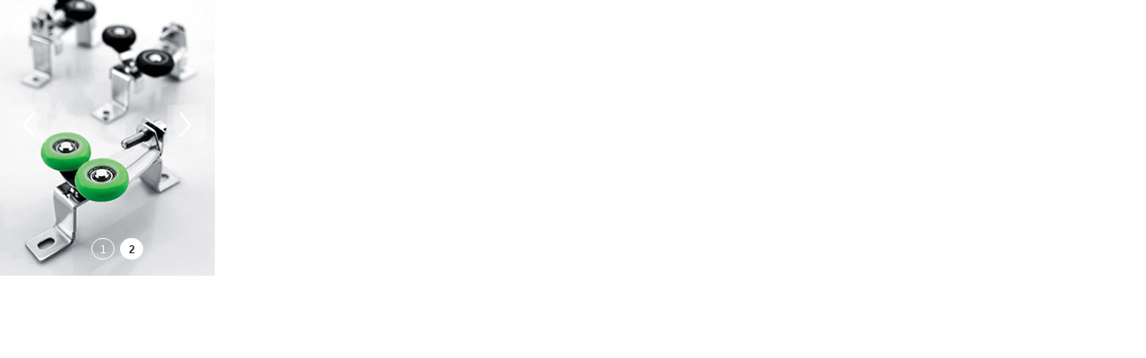

--- FILE ---
content_type: text/html; charset=utf-8
request_url: http://www.ylld.cn/index.php?_lid=layer40887378CF39FE36D519CE102834AA64&_m=jslider&_a=loadskin
body_size: 3759
content:
<!DOCTYPE html PUBLIC "-//W3C//DTD XHTML 1.0 Transitional//EN" "http://www.w3.org/TR/xhtml1/DTD/xhtml1-transitional.dtd">
<html xmlns="http://www.w3.org/1999/xhtml">
<head>
<meta http-equiv="Content-Type" content="text/html; charset=utf-8" />
<style type="text/css">
body {font-size:12px;font-family:Arial,Helvetica,sans-serif;color:#5a5a5a;margin:0;background:none;-ms-user-select:none;user-select:none;}
html,body{overflow:hidden;-webkit-text-size-adjust:none;}
img {border:0;}
ol,ul,li {list-style-type:none;}
a {text-transform:none;text-decoration:none;color:#FFF;}
</style>
<link rel="stylesheet" type="text/css" href="http://static.ysjianzhan.cn/website/plugin/jslider/view/skin91/default.css?v=3" />
<script type="text/javascript" language="javascript" src="http://static.ysjianzhan.cn/website/script/jquery-1.6.4.js"></script>
<script type="text/javascript" language="javascript" src="http://static.ysjianzhan.cn/website/plugin/jslider/js/easing.js"></script>
<script type="text/javascript" language="javascript" src="http://static.ysjianzhan.cn/website/plugin/jslider/js/core.js?v=1"></script>
<script type="text/javascript" language="javascript" src="http://static.ysjianzhan.cn/website/script/imgadapter.js"></script>
<script language="javascript">
// Init global variables
var jsdomain = 'www.ylld.cn';//fixed 2899
if(jsdomain.indexOf('view.sitestar.cn')>0) document.domain='sitestar.cn';
var ceil = Math.ceil,max = Math.max,curlayerid = "#layer40887378CF39FE36D519CE102834AA64",$parent = $(parent.document),$curlayer = $parent.find(curlayerid),
lofpadborder = lofjslider_padborder($('.wp-jslider_content', $curlayer)),loflayerw = $curlayer.width() - lofpadborder.width,
loflayerh = $curlayer.height() - lofpadborder.height;
if(!loflayerw){
    var layerdiv=$("<div/>").attr({'id':'layer40887378CF39FE36D519CE102834AA64_content_style','style':"overflow: hidden; border-color: transparent; border-width: 0px; width: 240px; height: 308px; border-style: solid; padding: 0px;display:none;"});
    $("link").before(layerdiv);
    loflayerw = $(curlayerid+'_content_style').width()-lofpadborder.width;
    loflayerh = $(curlayerid+'_content_style').height()-lofpadborder.height;
}
var lofborder = 2 * lofint("0"),
lofnavshow = lofint("3")||1,lofwidth = loflayerw - lofborder,lofheight = loflayerh - lofborder;
// Function
function lofint(numStr){
	var number = parseInt(numStr);
	if(isNaN(number)) return 0;
	return number;
}
function lofjslider_padborder(dom){
	var plus = new Object(),$cstlayer = dom;
	var bordw = lofint($cstlayer.css('borderLeftWidth')) + lofint($cstlayer.css('borderRightWidth')),
	bordh = lofint($cstlayer.css('borderTopWidth')) + lofint($cstlayer.css('borderBottomWidth')),
	padw = lofint($cstlayer.css('padding-left')) + lofint($cstlayer.css('padding-right')),
	padh = lofint($cstlayer.css('padding-top')) + lofint($cstlayer.css('padding-bottom'));
	// Assign
	plus.width = bordw + padw;plus.height = bordh + padh;
	$cstlayer = bordw = bordh = padw = padh = null;
	return plus;
}
function setjslider_link(url, target){
	if ($.trim(url) == '#') return false;
	parent.window.open(url, target);
}
</script>
</head>
<body>
<div class="lof-slidecontent" id="layer40887378CF39FE36D519CE102834AA64_lofslider" style="border-style: none;">
  <div class="preload"><div></div></div>
  <style>

</style>
<!-- MAIN CONTENT --> 
<div class="main-slider-content">
<div class="play" id="play">
    <a href="javascript:" id="next" class="button-next"><div class="nextImg"><img width="80" height="54" src="" /></div></a>
    <a href="javascript:" id="prev" class="button-previous"><div class="prevImg"><img width="80" height="54" src="" /></div></a>
	<ol></ol>
	<ul>
				<li>
			<a href="#" onclick="setjslider_link('#','');return false;"  ><img src="http://pro6d7dba75.pic10.ysjianzhan.cn/upload/templatefiles/1453699763740711815_wnf2.jpg" alt="" /></a>
			<div class="bylines">
									</div>
		</li>
				<li>
			<a href="#" onclick="setjslider_link('#','');return false;"  ><img src="http://pro6d7dba75.pic10.ysjianzhan.cn/upload/templatefiles/1453623806780579842_zl8r.jpg" alt="" /></a>
			<div class="bylines">
									</div>
		</li>
			</ul>
</div>
</div>
<!-- END MAIN CONTENT -->
<script type="text/javascript">
var interval = 1000 * lofint("3");
var autoplay = "1";
if(autoplay == '0') interval = false;
var slider_settings = {"timeout":interval};
jslider_options = {
	onComplete: function(slider, index){
	}
};
$(function(){
	$(curlayerid+'_lofslider .main-slider-content li').width(lofwidth).height(loflayerh);

	$(curlayerid+'_lofslider .main-slider-content li img').each(function(){
		var imgel=new Image();
		var self=this;
		var func=function(){
			var actw=imgel.width;var acth=imgel.height;
						$(self).imgadapter({
					mode: "" || 'inherit',
					width: lofwidth,height: loflayerh,
					imgwidth:imgel.width,
					imgheight:imgel.height,
					trigger: function(){
						// for '自定义适配'
						$(this).width(lofwidth).height(loflayerh);
					},
			})
		}
		var imgsrc=$(this).prop('src');
		imgel.onload=func;
		imgel.onerror=func;
		imgel.src=imgsrc;
	})
	
	
	
	$(curlayerid+'_lofslider .main-slider-content .bylines').width(lofwidth);
	var oDiv = $("#play");  //外部盒子
	var count = $("#play ul li").length;  //内部图片数量
	var countwidth = $("#play ul li").width();  //图片边框宽度
	var oUl = $("#play ul").css("width",count*countwidth);  //ul li总宽度
	var now = 0;
	var next = $("#next");
	var prev = $("#prev");
	//点击按钮数量
    var maxitem = parseInt("3");
	if(isNaN(maxitem)) maxitem = 0;
	var oricount=count;
	if(count > maxitem){
		count = maxitem;
	}
	for(var i = 0; i < count; i++){
		$("#play ol").append("<li>" + Number(i+1) + "</li>");
		$("#play ol li:first").addClass("active");
	}
	count=oricount;
	var left_val=($("#play ul li").width()-$("#play ol").width())/2+50;
	$("#play ol").css('left',left_val);
	//左右点击图片获取
	var nI = $("#play ul li:nth-child(2)").find("img").attr("src");
	$(".nextImg img").attr("src",nI);
	var pI = $("#play ul li:last-child").find("img").attr("src");
	$(".prevImg img").attr("src",pI);
	//按钮点击事件
	var aBtn = $("#play ol li");
	aBtn.each(function(index){
		$(this).click(function(){
			clearInterval(timer);
			tab(index);
			nextImg();
			prevImg();
			if(interval) timer=setInterval(autoRun,interval);
		});
	});
	//图片循环事件
	function tab(index){
		now = index;
		aBtn.removeClass("active");
		aBtn.eq(index).addClass("active");
		oUl.stop(true,false).animate({"left":-countwidth * now},400);
	}
	//下一张按钮图片切换
	function nextImg(){
		var d = $("#play ul li").find("img").eq(now+1).attr("src");
		var nI = $("#play ul li:nth-child(1)").find("img").attr("src");
		$(".nextImg").find("img").attr("src",d);
		if(now==count-1){
			$(".nextImg").find("img").attr("src",nI);
		}
	}
	//上一张图片按钮切换
	function prevImg(){
		var f = $("#play ul li").find("img").eq(now-1).attr("src");
		$(".prevImg").find("img").attr("src",f);
	}
	
	//下一张点击事件
	next.click(function(){
		clearInterval(timer);
		now++;
		if(now==count){
			now=0;
		}
		tab(now);
		nextImg();
		prevImg();
		if(interval) timer=setInterval(autoRun, interval);
	});
	//上一张点击事件
	prev.click(function(){
		clearInterval(timer);
		now--;
		if(now==-1){
			now=count-1;
		}
		tab(now);
		nextImg();
		prevImg();
		if(interval) timer=setInterval(autoRun, interval);
	});
	//自动轮播定义
	function autoRun(){
		now++;
		if(now==count){
			now=0;
		}
		tab(now);
		nextImg();
		prevImg();
	};
	if(interval) var timer=setInterval(autoRun, interval);
});
</script></div>
<script type="text/javascript" language="javascript" src="http://static.ysjianzhan.cn/website/plugin/jslider/js/core.js?v=1"></script>
<script type="text/javascript">
var lofsettings = jslider_options || {};
if (!$.isPlainObject(lofsettings) || $.isEmptyObject(lofsettings)) {
	lofsettings = {direction: 'opacitys',easing: 'easeInOutExpo',navigatorHeight: 100,navigatorWidth: 310};
}
jslider_options = null;
$(function(){
	// Init iframe max-height
	$parent.find(curlayerid+'_frmlofjslider').height(loflayerh);
	// buttons for next and previous item						 
	var $lofjslider_wrapper = $(curlayerid+'_lofslider'),
	buttons = {previous: $('.button-previous',$lofjslider_wrapper),next: $('.button-next',$lofjslider_wrapper)};
	// Init jslider container size
	$lofjslider_wrapper.find('.main-slider-content').width(lofwidth).height(lofheight);
    //arrow hide
    	// Start play
	$lofjslider_wrapper.lofJSidernews($.extend({}, lofsettings, {
		auto: ("1" == "1")?true:false,
		buttons: buttons,
			duration: 1200,
			interval: 1000 * lofint("3"),
		mainWidth: lofwidth,
		maxItemDisplay: lofnavshow,
		onLoaded: function($img){
			$img.imgadapter({
				mode: "" || 'inherit',
				width: lofwidth,height: lofheight,trigger: function(){
					// for '自定义适配'
											jslider_imgadaptive($img, lofwidth, lofheight);
									},
			})
		}
	}));
                                	lofsettings = buttons = loflayerw = null;
	$parent = $curlayer = $lofjslider_wrapper = null;
});
function jslider_imgadaptive2(images, maxwidth, maxheight){
	var $img = images,ceil = Math.ceil;
	$img.each(function(i, img){
		var $target = $(img),curdifw = 0,curdifh = 0;
		if (img.width >= img.height) {
			$target.width(maxwidth).height("auto");
			// Auto fixed height
			curdifh = maxheight - $target.height();
			if (curdifh < 0) $target.css({"margin-top": ceil(curdifh / 2)+'px',"margin-left": '0px'});
			else if (curdifh > 0) {
				$target.height(maxheight).width("auto");
				curdifw = maxwidth - $target.width();
				$target.css({"margin-top": '0px',"margin-left": ceil(curdifw / 2)+'px'});
			} else $target.css({"margin-top": '',"margin-left": ''});
		} else {
			$target.height(maxheight).width("auto");
			// Auto fixed width
			curdifw = maxwidth - $target.width();
			if (curdifw < 0) $target.css({"margin-top": '0px',"margin-left": ceil(curdifw / 2)+'px'});
			else if (curdifw > 0) {
				$target.width(maxwidth).height('auto');
				curdifh = maxheight - $target.height();
				$target.css({"margin-top": ceil(curdifh / 2)+'px',"margin-left": '0px'});
			} else $target.css({"margin-top": '',"margin-left": ''});
		}
		$target = null;
	});
	$img = maxwidth = maxheight = null;
}
function jslider_imgadaptive(images, maxwidth, maxheight){
	var $img = images,ceil = Math.ceil;
	$img.each(function(i, img){
		var $target = $(img);
		var actimg=new Image();
		actimg.onload=function(){
			var imgw=this.width;
			var imgh=this.height;
			if(imgw*maxheight>=maxwidth*imgh){
				var newimgw=maxwidth;
				var newimgh=Math.round(imgh*maxwidth/imgw);
				$target.css({"width":newimgw+'px',"height":"auto","margin-top": Math.ceil((maxheight-newimgh)/ 2)+'px',"margin-left": '0px'});
			}else{
				var newimgh=maxheight;
				var newimgw=Math.round(imgw*maxheight/imgh);
				$target.css({"width":"auto","height":newimgh,"margin-left": ceil((maxwidth-newimgw) / 2)+'px',"margin-top": '0px'});
			}
		}
		actimg.src=$target.prop('src');
	});
}
</script>
</body>
</html>